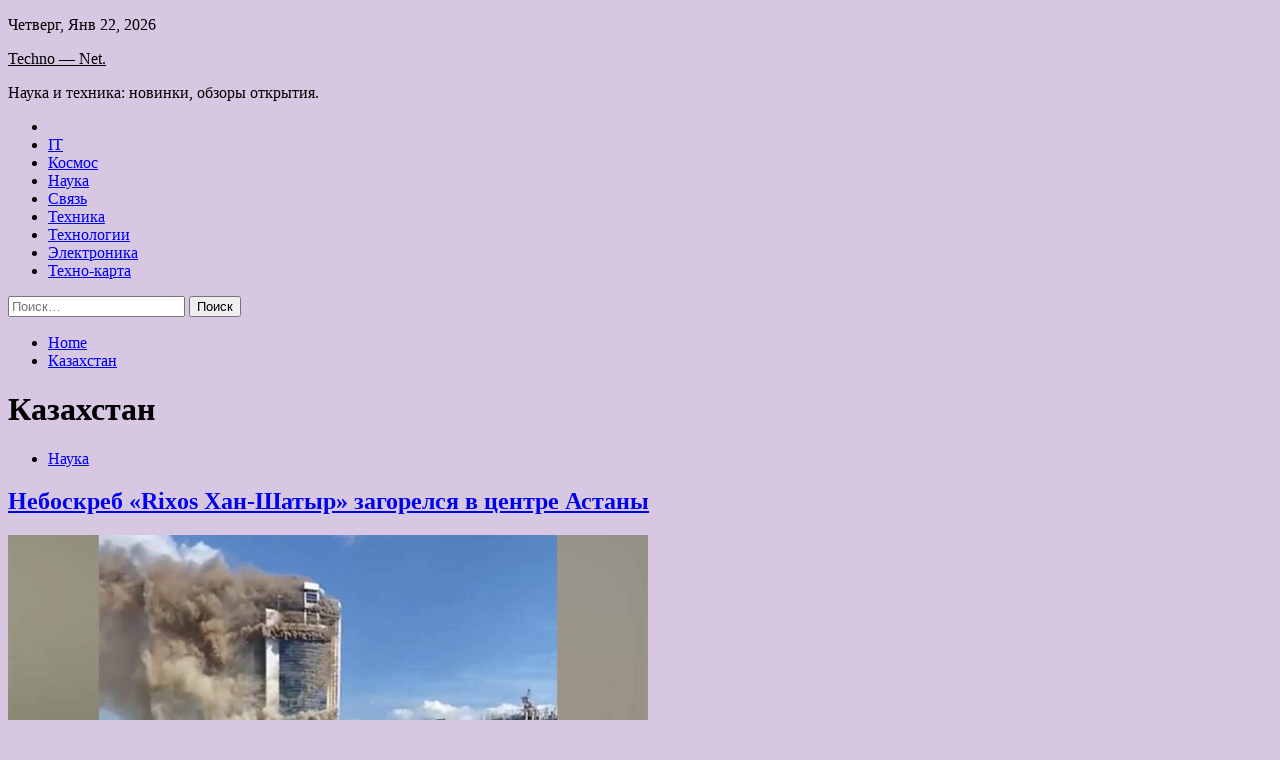

--- FILE ---
content_type: text/html; charset=UTF-8
request_url: https://smnet.ru/tag/kazaxstan
body_size: 79628
content:
<!doctype html>
<html lang="ru-RU">
<head>
	<meta charset="UTF-8">
	<meta name="viewport" content="width=device-width, initial-scale=1">
	<link rel="profile" href="https://gmpg.org/xfn/11">

	<title>Казахстан &#8212; Techno &#8212; Net.</title>
        <style type="text/css">
                    .twp-site-branding .twp-logo,
            .twp-site-branding.twp-overlay .twp-logo,
            .twp-site-branding .twp-logo a,
            .twp-site-branding .twp-logo a:visited
            .twp-site-branding.twp-overlay .twp-logo a,
            .twp-site-branding.twp-overlay .twp-logo a:visited{
                color: #000;
            }
                </style>
<meta name='robots' content='max-image-preview:large' />
<link rel='dns-prefetch' href='//fonts.googleapis.com' />
<style id='wp-img-auto-sizes-contain-inline-css' type='text/css'>
img:is([sizes=auto i],[sizes^="auto," i]){contain-intrinsic-size:3000px 1500px}
/*# sourceURL=wp-img-auto-sizes-contain-inline-css */
</style>
<style id='wp-block-library-inline-css' type='text/css'>
:root{--wp-block-synced-color:#7a00df;--wp-block-synced-color--rgb:122,0,223;--wp-bound-block-color:var(--wp-block-synced-color);--wp-editor-canvas-background:#ddd;--wp-admin-theme-color:#007cba;--wp-admin-theme-color--rgb:0,124,186;--wp-admin-theme-color-darker-10:#006ba1;--wp-admin-theme-color-darker-10--rgb:0,107,160.5;--wp-admin-theme-color-darker-20:#005a87;--wp-admin-theme-color-darker-20--rgb:0,90,135;--wp-admin-border-width-focus:2px}@media (min-resolution:192dpi){:root{--wp-admin-border-width-focus:1.5px}}.wp-element-button{cursor:pointer}:root .has-very-light-gray-background-color{background-color:#eee}:root .has-very-dark-gray-background-color{background-color:#313131}:root .has-very-light-gray-color{color:#eee}:root .has-very-dark-gray-color{color:#313131}:root .has-vivid-green-cyan-to-vivid-cyan-blue-gradient-background{background:linear-gradient(135deg,#00d084,#0693e3)}:root .has-purple-crush-gradient-background{background:linear-gradient(135deg,#34e2e4,#4721fb 50%,#ab1dfe)}:root .has-hazy-dawn-gradient-background{background:linear-gradient(135deg,#faaca8,#dad0ec)}:root .has-subdued-olive-gradient-background{background:linear-gradient(135deg,#fafae1,#67a671)}:root .has-atomic-cream-gradient-background{background:linear-gradient(135deg,#fdd79a,#004a59)}:root .has-nightshade-gradient-background{background:linear-gradient(135deg,#330968,#31cdcf)}:root .has-midnight-gradient-background{background:linear-gradient(135deg,#020381,#2874fc)}:root{--wp--preset--font-size--normal:16px;--wp--preset--font-size--huge:42px}.has-regular-font-size{font-size:1em}.has-larger-font-size{font-size:2.625em}.has-normal-font-size{font-size:var(--wp--preset--font-size--normal)}.has-huge-font-size{font-size:var(--wp--preset--font-size--huge)}.has-text-align-center{text-align:center}.has-text-align-left{text-align:left}.has-text-align-right{text-align:right}.has-fit-text{white-space:nowrap!important}#end-resizable-editor-section{display:none}.aligncenter{clear:both}.items-justified-left{justify-content:flex-start}.items-justified-center{justify-content:center}.items-justified-right{justify-content:flex-end}.items-justified-space-between{justify-content:space-between}.screen-reader-text{border:0;clip-path:inset(50%);height:1px;margin:-1px;overflow:hidden;padding:0;position:absolute;width:1px;word-wrap:normal!important}.screen-reader-text:focus{background-color:#ddd;clip-path:none;color:#444;display:block;font-size:1em;height:auto;left:5px;line-height:normal;padding:15px 23px 14px;text-decoration:none;top:5px;width:auto;z-index:100000}html :where(.has-border-color){border-style:solid}html :where([style*=border-top-color]){border-top-style:solid}html :where([style*=border-right-color]){border-right-style:solid}html :where([style*=border-bottom-color]){border-bottom-style:solid}html :where([style*=border-left-color]){border-left-style:solid}html :where([style*=border-width]){border-style:solid}html :where([style*=border-top-width]){border-top-style:solid}html :where([style*=border-right-width]){border-right-style:solid}html :where([style*=border-bottom-width]){border-bottom-style:solid}html :where([style*=border-left-width]){border-left-style:solid}html :where(img[class*=wp-image-]){height:auto;max-width:100%}:where(figure){margin:0 0 1em}html :where(.is-position-sticky){--wp-admin--admin-bar--position-offset:var(--wp-admin--admin-bar--height,0px)}@media screen and (max-width:600px){html :where(.is-position-sticky){--wp-admin--admin-bar--position-offset:0px}}

/*# sourceURL=wp-block-library-inline-css */
</style><style id='global-styles-inline-css' type='text/css'>
:root{--wp--preset--aspect-ratio--square: 1;--wp--preset--aspect-ratio--4-3: 4/3;--wp--preset--aspect-ratio--3-4: 3/4;--wp--preset--aspect-ratio--3-2: 3/2;--wp--preset--aspect-ratio--2-3: 2/3;--wp--preset--aspect-ratio--16-9: 16/9;--wp--preset--aspect-ratio--9-16: 9/16;--wp--preset--color--black: #000000;--wp--preset--color--cyan-bluish-gray: #abb8c3;--wp--preset--color--white: #ffffff;--wp--preset--color--pale-pink: #f78da7;--wp--preset--color--vivid-red: #cf2e2e;--wp--preset--color--luminous-vivid-orange: #ff6900;--wp--preset--color--luminous-vivid-amber: #fcb900;--wp--preset--color--light-green-cyan: #7bdcb5;--wp--preset--color--vivid-green-cyan: #00d084;--wp--preset--color--pale-cyan-blue: #8ed1fc;--wp--preset--color--vivid-cyan-blue: #0693e3;--wp--preset--color--vivid-purple: #9b51e0;--wp--preset--gradient--vivid-cyan-blue-to-vivid-purple: linear-gradient(135deg,rgb(6,147,227) 0%,rgb(155,81,224) 100%);--wp--preset--gradient--light-green-cyan-to-vivid-green-cyan: linear-gradient(135deg,rgb(122,220,180) 0%,rgb(0,208,130) 100%);--wp--preset--gradient--luminous-vivid-amber-to-luminous-vivid-orange: linear-gradient(135deg,rgb(252,185,0) 0%,rgb(255,105,0) 100%);--wp--preset--gradient--luminous-vivid-orange-to-vivid-red: linear-gradient(135deg,rgb(255,105,0) 0%,rgb(207,46,46) 100%);--wp--preset--gradient--very-light-gray-to-cyan-bluish-gray: linear-gradient(135deg,rgb(238,238,238) 0%,rgb(169,184,195) 100%);--wp--preset--gradient--cool-to-warm-spectrum: linear-gradient(135deg,rgb(74,234,220) 0%,rgb(151,120,209) 20%,rgb(207,42,186) 40%,rgb(238,44,130) 60%,rgb(251,105,98) 80%,rgb(254,248,76) 100%);--wp--preset--gradient--blush-light-purple: linear-gradient(135deg,rgb(255,206,236) 0%,rgb(152,150,240) 100%);--wp--preset--gradient--blush-bordeaux: linear-gradient(135deg,rgb(254,205,165) 0%,rgb(254,45,45) 50%,rgb(107,0,62) 100%);--wp--preset--gradient--luminous-dusk: linear-gradient(135deg,rgb(255,203,112) 0%,rgb(199,81,192) 50%,rgb(65,88,208) 100%);--wp--preset--gradient--pale-ocean: linear-gradient(135deg,rgb(255,245,203) 0%,rgb(182,227,212) 50%,rgb(51,167,181) 100%);--wp--preset--gradient--electric-grass: linear-gradient(135deg,rgb(202,248,128) 0%,rgb(113,206,126) 100%);--wp--preset--gradient--midnight: linear-gradient(135deg,rgb(2,3,129) 0%,rgb(40,116,252) 100%);--wp--preset--font-size--small: 13px;--wp--preset--font-size--medium: 20px;--wp--preset--font-size--large: 36px;--wp--preset--font-size--x-large: 42px;--wp--preset--spacing--20: 0.44rem;--wp--preset--spacing--30: 0.67rem;--wp--preset--spacing--40: 1rem;--wp--preset--spacing--50: 1.5rem;--wp--preset--spacing--60: 2.25rem;--wp--preset--spacing--70: 3.38rem;--wp--preset--spacing--80: 5.06rem;--wp--preset--shadow--natural: 6px 6px 9px rgba(0, 0, 0, 0.2);--wp--preset--shadow--deep: 12px 12px 50px rgba(0, 0, 0, 0.4);--wp--preset--shadow--sharp: 6px 6px 0px rgba(0, 0, 0, 0.2);--wp--preset--shadow--outlined: 6px 6px 0px -3px rgb(255, 255, 255), 6px 6px rgb(0, 0, 0);--wp--preset--shadow--crisp: 6px 6px 0px rgb(0, 0, 0);}:where(.is-layout-flex){gap: 0.5em;}:where(.is-layout-grid){gap: 0.5em;}body .is-layout-flex{display: flex;}.is-layout-flex{flex-wrap: wrap;align-items: center;}.is-layout-flex > :is(*, div){margin: 0;}body .is-layout-grid{display: grid;}.is-layout-grid > :is(*, div){margin: 0;}:where(.wp-block-columns.is-layout-flex){gap: 2em;}:where(.wp-block-columns.is-layout-grid){gap: 2em;}:where(.wp-block-post-template.is-layout-flex){gap: 1.25em;}:where(.wp-block-post-template.is-layout-grid){gap: 1.25em;}.has-black-color{color: var(--wp--preset--color--black) !important;}.has-cyan-bluish-gray-color{color: var(--wp--preset--color--cyan-bluish-gray) !important;}.has-white-color{color: var(--wp--preset--color--white) !important;}.has-pale-pink-color{color: var(--wp--preset--color--pale-pink) !important;}.has-vivid-red-color{color: var(--wp--preset--color--vivid-red) !important;}.has-luminous-vivid-orange-color{color: var(--wp--preset--color--luminous-vivid-orange) !important;}.has-luminous-vivid-amber-color{color: var(--wp--preset--color--luminous-vivid-amber) !important;}.has-light-green-cyan-color{color: var(--wp--preset--color--light-green-cyan) !important;}.has-vivid-green-cyan-color{color: var(--wp--preset--color--vivid-green-cyan) !important;}.has-pale-cyan-blue-color{color: var(--wp--preset--color--pale-cyan-blue) !important;}.has-vivid-cyan-blue-color{color: var(--wp--preset--color--vivid-cyan-blue) !important;}.has-vivid-purple-color{color: var(--wp--preset--color--vivid-purple) !important;}.has-black-background-color{background-color: var(--wp--preset--color--black) !important;}.has-cyan-bluish-gray-background-color{background-color: var(--wp--preset--color--cyan-bluish-gray) !important;}.has-white-background-color{background-color: var(--wp--preset--color--white) !important;}.has-pale-pink-background-color{background-color: var(--wp--preset--color--pale-pink) !important;}.has-vivid-red-background-color{background-color: var(--wp--preset--color--vivid-red) !important;}.has-luminous-vivid-orange-background-color{background-color: var(--wp--preset--color--luminous-vivid-orange) !important;}.has-luminous-vivid-amber-background-color{background-color: var(--wp--preset--color--luminous-vivid-amber) !important;}.has-light-green-cyan-background-color{background-color: var(--wp--preset--color--light-green-cyan) !important;}.has-vivid-green-cyan-background-color{background-color: var(--wp--preset--color--vivid-green-cyan) !important;}.has-pale-cyan-blue-background-color{background-color: var(--wp--preset--color--pale-cyan-blue) !important;}.has-vivid-cyan-blue-background-color{background-color: var(--wp--preset--color--vivid-cyan-blue) !important;}.has-vivid-purple-background-color{background-color: var(--wp--preset--color--vivid-purple) !important;}.has-black-border-color{border-color: var(--wp--preset--color--black) !important;}.has-cyan-bluish-gray-border-color{border-color: var(--wp--preset--color--cyan-bluish-gray) !important;}.has-white-border-color{border-color: var(--wp--preset--color--white) !important;}.has-pale-pink-border-color{border-color: var(--wp--preset--color--pale-pink) !important;}.has-vivid-red-border-color{border-color: var(--wp--preset--color--vivid-red) !important;}.has-luminous-vivid-orange-border-color{border-color: var(--wp--preset--color--luminous-vivid-orange) !important;}.has-luminous-vivid-amber-border-color{border-color: var(--wp--preset--color--luminous-vivid-amber) !important;}.has-light-green-cyan-border-color{border-color: var(--wp--preset--color--light-green-cyan) !important;}.has-vivid-green-cyan-border-color{border-color: var(--wp--preset--color--vivid-green-cyan) !important;}.has-pale-cyan-blue-border-color{border-color: var(--wp--preset--color--pale-cyan-blue) !important;}.has-vivid-cyan-blue-border-color{border-color: var(--wp--preset--color--vivid-cyan-blue) !important;}.has-vivid-purple-border-color{border-color: var(--wp--preset--color--vivid-purple) !important;}.has-vivid-cyan-blue-to-vivid-purple-gradient-background{background: var(--wp--preset--gradient--vivid-cyan-blue-to-vivid-purple) !important;}.has-light-green-cyan-to-vivid-green-cyan-gradient-background{background: var(--wp--preset--gradient--light-green-cyan-to-vivid-green-cyan) !important;}.has-luminous-vivid-amber-to-luminous-vivid-orange-gradient-background{background: var(--wp--preset--gradient--luminous-vivid-amber-to-luminous-vivid-orange) !important;}.has-luminous-vivid-orange-to-vivid-red-gradient-background{background: var(--wp--preset--gradient--luminous-vivid-orange-to-vivid-red) !important;}.has-very-light-gray-to-cyan-bluish-gray-gradient-background{background: var(--wp--preset--gradient--very-light-gray-to-cyan-bluish-gray) !important;}.has-cool-to-warm-spectrum-gradient-background{background: var(--wp--preset--gradient--cool-to-warm-spectrum) !important;}.has-blush-light-purple-gradient-background{background: var(--wp--preset--gradient--blush-light-purple) !important;}.has-blush-bordeaux-gradient-background{background: var(--wp--preset--gradient--blush-bordeaux) !important;}.has-luminous-dusk-gradient-background{background: var(--wp--preset--gradient--luminous-dusk) !important;}.has-pale-ocean-gradient-background{background: var(--wp--preset--gradient--pale-ocean) !important;}.has-electric-grass-gradient-background{background: var(--wp--preset--gradient--electric-grass) !important;}.has-midnight-gradient-background{background: var(--wp--preset--gradient--midnight) !important;}.has-small-font-size{font-size: var(--wp--preset--font-size--small) !important;}.has-medium-font-size{font-size: var(--wp--preset--font-size--medium) !important;}.has-large-font-size{font-size: var(--wp--preset--font-size--large) !important;}.has-x-large-font-size{font-size: var(--wp--preset--font-size--x-large) !important;}
/*# sourceURL=global-styles-inline-css */
</style>

<style id='classic-theme-styles-inline-css' type='text/css'>
/*! This file is auto-generated */
.wp-block-button__link{color:#fff;background-color:#32373c;border-radius:9999px;box-shadow:none;text-decoration:none;padding:calc(.667em + 2px) calc(1.333em + 2px);font-size:1.125em}.wp-block-file__button{background:#32373c;color:#fff;text-decoration:none}
/*# sourceURL=/wp-includes/css/classic-themes.min.css */
</style>
<link rel='stylesheet' id='slick-css' href='https://smnet.ru/wp-content/themes/seek/assets/libraries/slick/css/slick.css' type='text/css' media='all' />
<link rel='stylesheet' id='magnific-css' href='https://smnet.ru/wp-content/themes/seek/assets/libraries/magnific/css/magnific-popup.css' type='text/css' media='all' />
<link rel='stylesheet' id='seek-style-css' href='https://smnet.ru/wp-content/themes/seek/style.css' type='text/css' media='all' />
<script type="text/javascript" src="https://smnet.ru/wp-includes/js/jquery/jquery.min.js" id="jquery-core-js"></script>
<script type="text/javascript" id="wp-disable-css-lazy-load-js-extra">
/* <![CDATA[ */
var WpDisableAsyncLinks = {"wp-disable-font-awesome":"https://smnet.ru/wp-content/themes/seek/assets/libraries/font-awesome/css/font-awesome.min.css","wp-disable-google-fonts":"https://fonts.googleapis.com/css?family=Raleway:400,400i,600,600i,700&display=swap"};
//# sourceURL=wp-disable-css-lazy-load-js-extra
/* ]]> */
</script>
<script type="text/javascript" src="https://smnet.ru/wp-content/plugins/wp-disable/js/css-lazy-load.min.js" id="wp-disable-css-lazy-load-js"></script>

<meta name="description" content="Казахстан &#8212; Techno &#8212; Net." />
<style type="text/css" id="custom-background-css">
body.custom-background { background-color: #d7c7e2; }
</style>
	<link rel="icon" href="https://smnet.ru/wp-content/uploads/2024/06/1._nastrojki-150x150.png" sizes="32x32" />
<link rel="icon" href="https://smnet.ru/wp-content/uploads/2024/06/1._nastrojki.png" sizes="192x192" />
<link rel="apple-touch-icon" href="https://smnet.ru/wp-content/uploads/2024/06/1._nastrojki.png" />
<meta name="msapplication-TileImage" content="https://smnet.ru/wp-content/uploads/2024/06/1._nastrojki.png" />
<link rel="alternate" type="application/rss+xml" title="RSS" href="https://smnet.ru/rsslatest.xml" /></head>

<body class="archive tag tag-kazaxstan tag-948 custom-background wp-theme-seek hfeed sticky-header right-sidebar full-width">
	<p></p><div id="page" class="site">
	<a class="skip-link screen-reader-text" href="#content">Skip to content</a>
	<header id="masthead" class="site-header">
							<div class="twp-topbar clearfix">
				<div class="twp-topbar-content-left twp-float-left clearfix">
											<div class="twp-current-date twp-float-left">
							Четверг, Янв 22, 2026						</div>
														</div><!--/twp-topbar-content-left-->
							</div><!--/twp-topbar-->
						<div class="twp-site-branding data-bg " data-background="">
			<div class="container">
				<div class="twp-wrapper">
					<div class="twp-logo">
						<div class="twp-image-wrapper"></div>
															<p class="site-title"><a href="https://smnet.ru/" rel="home">Techno &#8212; Net.</a></p>
																				<p class="site-description">Наука и техника: новинки, обзоры открытия.</p>
											</div>
					
				</div>
			</div>
			
		</div><!-- .site-branding -->

		<nav id="site-navigation" class="twp-navigation">
			<div class="twp-nav-menu-section">
				<div class="container">
					<div class="twp-row twp-wrapper">
						<div class="twp-menu-section desktop twp-d-flex">
							<div class="twp-nav-menu"><ul id="primary-menu" class="twp-nav-menu"><li class="brand-home"><a title="Home" href="https://smnet.ru"><span class='fa fa-home'></span></a></li><li id="menu-item-70" class="menu-item menu-item-type-taxonomy menu-item-object-category menu-item-70"><a href="https://smnet.ru/category/it">IT</a></li>
<li id="menu-item-73" class="menu-item menu-item-type-taxonomy menu-item-object-category menu-item-73"><a href="https://smnet.ru/category/kosmos">Космос</a></li>
<li id="menu-item-71" class="menu-item menu-item-type-taxonomy menu-item-object-category menu-item-71"><a href="https://smnet.ru/category/nauka">Наука</a></li>
<li id="menu-item-69" class="menu-item menu-item-type-taxonomy menu-item-object-category menu-item-69"><a href="https://smnet.ru/category/svyaz">Связь</a></li>
<li id="menu-item-72" class="menu-item menu-item-type-taxonomy menu-item-object-category menu-item-72"><a href="https://smnet.ru/category/texnika">Техника</a></li>
<li id="menu-item-68" class="menu-item menu-item-type-taxonomy menu-item-object-category menu-item-68"><a href="https://smnet.ru/category/texnologii">Технологии</a></li>
<li id="menu-item-74" class="menu-item menu-item-type-taxonomy menu-item-object-category menu-item-74"><a href="https://smnet.ru/category/elektronika">Электроника</a></li>
<li id="menu-item-76" class="menu-item menu-item-type-post_type menu-item-object-page menu-item-76"><a href="https://smnet.ru/texno-karta">Техно-карта</a></li>
</ul></div>							<div class="twp-menu-icon-section">
								<div class="twp-menu-icon twp-menu-icon-white" id="twp-menu-icon">
									<span></span>
								</div>
							</div>
						</div>
						<div class="twp-site-features">
																											</div>
					</div>
				</div>
							</div>
			<div class="twp-search-field-section" id="search-field">
				<div class="container">
					<div class="twp-search-field-wrapper">
						<div class="twp-search-field">
							<form role="search" method="get" class="search-form" action="https://smnet.ru/">
				<label>
					<span class="screen-reader-text">Найти:</span>
					<input type="search" class="search-field" placeholder="Поиск&hellip;" value="" name="s" />
				</label>
				<input type="submit" class="search-submit" value="Поиск" />
			</form>						</div>
						<div class="twp-close-icon-section">
							<span class="twp-close-icon" id="search-close">
								<span></span>
								<span></span>
							</span>
						</div>
					</div>

				</div>
			</div>
			<!-- trending news section -->
							
			<!-- main banner content -->
		</nav><!-- #site-navigation -->
	</header><!-- #masthead -->
	<div id="sticky-nav-menu" style="height:1px;"></div>
	<div class="twp-mobile-menu">
		<div class="twp-mobile-close-icon">
			<span class="twp-close-icon twp-close-icon-sm twp-close-icon-white twp-rotate-90" id="twp-mobile-close">
				<span></span>
				<span></span>
			</span>
		</div>
	</div>
	<div class="twp-body-overlay" id="overlay"></div>
	<!-- breadcrums -->
	

        <div class="twp-breadcrumbs">
            <div class="container">
                <div role="navigation" aria-label="Breadcrumbs" class="breadcrumb-trail breadcrumbs" itemprop="breadcrumb"><ul class="trail-items" itemscope itemtype="http://schema.org/BreadcrumbList"><meta name="numberOfItems" content="2" /><meta name="itemListOrder" content="Ascending" /><li itemprop="itemListElement" itemscope itemtype="http://schema.org/ListItem" class="trail-item trail-begin"><a href="https://smnet.ru" rel="home" itemprop="item"><span itemprop="name">Home</span></a><meta itemprop="position" content="1" /></li><li itemprop="itemListElement" itemscope itemtype="http://schema.org/ListItem" class="trail-item trail-end"><a href="https://smnet.ru/tag/kazaxstan" itemprop="item"><span itemprop="name">Казахстан</span></a><meta itemprop="position" content="2" /></li></ul></div>            </div>
        </div>


    
	<!-- content start -->
	<div id="content" class="site-content">
    <div id="primary" class="content-area">
        <main id="main" class="site-main">
            <div class="twp-archive-post-list">
                
                    <header class="page-header">
                        <h1 class="page-title">Казахстан</h1>                    </header><!-- .page-header -->

                    <article  id="post-3027" class="twp-article-post post-3027 post type-post status-publish format-standard has-post-thumbnail hentry category-nauka tag-astana tag-kazaxstan tag-pozhary">
	<header class="entry-header">
		<div class="twp-categories-with-bg twp-categories-with-bg-primary">
		    <ul class="cat-links"><li>
                             <a  href="https://smnet.ru/category/nauka" alt="View all posts in Наука"> 
                                 Наука
                             </a>
                        </li></ul>		</div>
		<h2 class="entry-title"><a href="https://smnet.ru/neboskreb-rixos-xan-shatyr-zagorelsya-v-centre-astany" rel="bookmark">Небоскреб «Rixos Хан-Шатыр» загорелся в центре Астаны</a></h2>	    <div class="twp-author-meta">
	        	    </div>
	</header><!-- .entry-header -->

			<div class="twp-article-post-thumbnail">
			<a class="post-thumbnail d-block" href="https://smnet.ru/neboskreb-rixos-xan-shatyr-zagorelsya-v-centre-astany" aria-hidden="true" tabindex="-1">
				<span class="twp-post-format-absolute"></span>
				<img width="640" height="360" src="https://smnet.ru/wp-content/uploads/2024/06/f94de8f918112e220c7c51c7b890b1d6-768x432.jpg" class="attachment-medium_large size-medium_large wp-post-image" alt="Небоскреб «Rixos Хан-Шатыр» загорелся в центре Астаны" decoding="async" fetchpriority="high" srcset="https://smnet.ru/wp-content/uploads/2024/06/f94de8f918112e220c7c51c7b890b1d6-768x432.jpg 768w, https://smnet.ru/wp-content/uploads/2024/06/f94de8f918112e220c7c51c7b890b1d6-300x169.jpg 300w, https://smnet.ru/wp-content/uploads/2024/06/f94de8f918112e220c7c51c7b890b1d6.jpg 900w" sizes="(max-width: 640px) 100vw, 640px" />			</a>
		</div>

		
	<div class="entry-content">
		Фото: соцсети                                                                            	 		 			  			 				Следите за нашими новостями в удобном формате 			 		 	  	 		 			 				  				 					Есть новость? Присылайте! 				 			  			 				 			 		 	                                                                                                                    	 	                                                   	 	 	                                                                                                                                                                 
В центре Астаны загорелся жилой комплекс «Rixos Хан-Шатыр». Об этом в субботу, 22 июня, сообщает МЧС Казахстана.
Небоскреб расположен на проспекте Туран 37/9. На 26-м этаже горит наружная&hellip;	</div><!-- .entry-content -->
	<div class="twp-social-share-section">
				
	</div>
</article><!-- #post-3027 -->
<article  id="post-1918" class="twp-article-post post-1918 post type-post status-publish format-standard has-post-thumbnail hentry category-it tag-chevrolet tag-avto tag-kazaxstan">
	<header class="entry-header">
		<div class="twp-categories-with-bg twp-categories-with-bg-primary">
		    <ul class="cat-links"><li>
                             <a  href="https://smnet.ru/category/it" alt="View all posts in IT"> 
                                 IT
                             </a>
                        </li></ul>		</div>
		<h2 class="entry-title"><a href="https://smnet.ru/chevrolet-cobalt-stal-samym-popyliarnym-avtomobilem-v-kazahstane-v-mae-2024-goda-v-rossii-mashiny-mojno-kypit-za-129-mln-ryblei" rel="bookmark">Chevrolet Cobalt стал самым популярным автомобилем в Казахстане в мае 2024 года. В России машину можно купить за 1,29 млн рублей</a></h2>	    <div class="twp-author-meta">
	        	    </div>
	</header><!-- .entry-header -->

			<div class="twp-article-post-thumbnail">
			<a class="post-thumbnail d-block" href="https://smnet.ru/chevrolet-cobalt-stal-samym-popyliarnym-avtomobilem-v-kazahstane-v-mae-2024-goda-v-rossii-mashiny-mojno-kypit-za-129-mln-ryblei" aria-hidden="true" tabindex="-1">
				<span class="twp-post-format-absolute"></span>
				<img width="600" height="336" src="https://smnet.ru/wp-content/uploads/2024/06/880c5d9840a3513f9f68e2f75d2ce5fe.jpg" class="attachment-medium_large size-medium_large wp-post-image" alt="Chevrolet Cobalt стал самым популярным автомобилем в Казахстане в мае 2024 года. В России машину можно купить за 1,29 млн рублей" decoding="async" srcset="https://smnet.ru/wp-content/uploads/2024/06/880c5d9840a3513f9f68e2f75d2ce5fe.jpg 600w, https://smnet.ru/wp-content/uploads/2024/06/880c5d9840a3513f9f68e2f75d2ce5fe-300x168.jpg 300w" sizes="(max-width: 600px) 100vw, 600px" />			</a>
		</div>

		
	<div class="entry-content">
		На втором и третьем местах предпочтений покупателей в Казахстане — кроссоверы Hyundai Tucson и Kia Sportage
Если в России неизменных хитом на авторынке является Lada, то в Казахстане самый популярный автомобиль в мае текущего года был отмечен значком Chevrolet. Это&hellip;	</div><!-- .entry-content -->
	<div class="twp-social-share-section">
				
	</div>
</article><!-- #post-1918 -->
<div class="twp-pagination-numeric"></div>            </div>
        </main><!-- #main -->
    </div><!-- #primary -->


<aside id="secondary" class="widget-area">

<p></p>

<script async="async" src="https://w.uptolike.com/widgets/v1/zp.js?pid=lf8e862767fbd94943d4c9d5b80fb4139f0b98fc28" type="text/javascript"></script>
	<section id="search-2" class="widget widget_search"><form role="search" method="get" class="search-form" action="https://smnet.ru/">
				<label>
					<span class="screen-reader-text">Найти:</span>
					<input type="search" class="search-field" placeholder="Поиск&hellip;" value="" name="s" />
				</label>
				<input type="submit" class="search-submit" value="Поиск" />
			</form></section><section id="execphp-2" class="widget widget_execphp">			<div class="execphpwidget"></div>
		</section><section id="seek-featured-post-layout-2" class="widget seek_featured_post_widget">                        
            <div class="twp-featured-post-section">
                <div class="container">
                    <div class="twp-features-post-list">
                                                <div class="twp-row">
                                                                                                                            <div class="twp-col-4">
                                        <div class="twp-feature-post twp-box-shadow-sm">
                                            <div class="twp-image-section twp-image-lg twp-image-hover">
                                                                                                <a class="data-bg d-block twp-overlay-image-hover" href="https://smnet.ru/razbiraem-vajnye-nuansy-podbora-litievyh-hit-dlia-razrabotchikov" data-background="https://smnet.ru/wp-content/uploads/2024/06/fd158af72db5149dc9d5a9847c1936d1.png">
                                                </a>
                                                <span class="twp-post-format-absolute">
                                                                                                    </span>
                                            </div>
                                            <div class="twp-desc">
                                                <div class="twp-categories-with-bg twp-categories-with-bg-primary">
                                                    <ul class="cat-links"><li>
                             <a  href="https://smnet.ru/category/elektronika" alt="View all posts in Электроника"> 
                                 Электроника
                             </a>
                        </li></ul>                                                </div>
                                                <h3 class="twp-post-title"><a href="https://smnet.ru/razbiraem-vajnye-nuansy-podbora-litievyh-hit-dlia-razrabotchikov">Разбираем важные нюансы подбора литиевых ХИТ для разработчиков</a></h3>
                                                <div class="twp-social-share-section">
                                                    <div class="twp-author-meta m-0">
                                                                                                            </div>
                                                    
                                                </div>
                                                <div class="twp-caption">
                                                    В многообразии литиевых батареек и аккумуляторов нет какого-то универсального или идеального варианта. Выбирая тот или иной вариант для питания устройства, разработчику приходится оперировать множеством параметров, используя наиболее оптимальное их сочетание для каждого приложения. Разберем параметры для различных приложений.


Подробнее&nbsp;&raquo;
Источник:&hellip;                                                </div>
                                            </div>
                                        </div><!--/twp-feature-post-->
                                    </div><!--/col-->
                                                                <div class='twp-col-4'><div class='twp-full-post-list'>                                
                                                                                                                                                                                                                                                                                                                                <div class="twp-full-post twp-full-post-md data-bg twp-overlay-image-hover" data-background="https://smnet.ru/wp-content/uploads/2024/06/06eb834762e4f7c502d4c018d051d36f.jpg">
                                        <a href="https://smnet.ru/novye-harakteristiki-antennyh-reflektorov-dlia-spytnikov"></a>
                                        <span class="twp-post-format-absolute">
                                                                                    </span>
                                        <div class="twp-wrapper twp-overlay twp-w-100">
                                            <div class="twp-categories-with-bg twp-categories-with-bg-primary">
                                                <ul class="cat-links"><li>
                             <a  href="https://smnet.ru/category/elektronika" alt="View all posts in Электроника"> 
                                 Электроника
                             </a>
                        </li></ul>                                            </div>
                                            <h3 class="twp-post-title twp-post-title-sm"><a href="https://smnet.ru/novye-harakteristiki-antennyh-reflektorov-dlia-spytnikov">Новые характеристики антенных рефлекторов для спутников</a></h3>
                                            <div class="twp-social-share-section">
                                                <div class="twp-author-meta m-0">
                                                </div>
                                                
                                            </div>
                                        </div>
                                    </div><!--/twp-feature-post-->
                                
                                                                                                                                                                                                                                                                                                                                <div class="twp-full-post twp-full-post-md data-bg twp-overlay-image-hover" data-background="https://smnet.ru/wp-content/uploads/2024/06/bf967b3c5cf37f23abc51b320e7e8284.jpg">
                                        <a href="https://smnet.ru/ao-niiet-polychil-izmeritelnye-sistemy-s-vozmojnostu-testirovaniia-bolshinstva-izdelii-sobstvennoi-proizvodimoi-prodykcii"></a>
                                        <span class="twp-post-format-absolute">
                                                                                    </span>
                                        <div class="twp-wrapper twp-overlay twp-w-100">
                                            <div class="twp-categories-with-bg twp-categories-with-bg-primary">
                                                <ul class="cat-links"><li>
                             <a  href="https://smnet.ru/category/elektronika" alt="View all posts in Электроника"> 
                                 Электроника
                             </a>
                        </li></ul>                                            </div>
                                            <h3 class="twp-post-title twp-post-title-sm"><a href="https://smnet.ru/ao-niiet-polychil-izmeritelnye-sistemy-s-vozmojnostu-testirovaniia-bolshinstva-izdelii-sobstvennoi-proizvodimoi-prodykcii">АО «НИИЭТ» получил измерительные системы с возможностью тестирования большинства изделий собственной производимой продукции</a></h3>
                                            <div class="twp-social-share-section">
                                                <div class="twp-author-meta m-0">
                                                </div>
                                                
                                            </div>
                                        </div>
                                    </div><!--/twp-feature-post-->
                                
                                </div></div><div class='twp-col-4'><ul class='twp-list-post-list twp-row'>                                                                                                                                                                                                                        
                                                                                                    <li class="twp-list-post twp-d-flex">
                                                                                <div class="twp-image-section twp-image-hover">
                                            <a href="https://smnet.ru/roselektronika-razrabotala-ystroistvo-tri-v-odnom-dlia-kriptozashity-setei-specsviazi-2" class="data-bg"  data-background="https://smnet.ru/wp-content/uploads/2024/06/0039b5452887eb50f2d298fe217f7bac-150x150.jpg"></a>
                                        </div>
                                        <div class="twp-desc">
                                            <h3 class="twp-post-title twp-post-title-sm"><a href="https://smnet.ru/roselektronika-razrabotala-ystroistvo-tri-v-odnom-dlia-kriptozashity-setei-specsviazi-2">«Росэлектроника» разработала устройство «три в одном» для криптозащиты сетей спецсвязи</a></h3>
                                            <div class="twp-author-meta">
                                            </div>
                                        </div>
                                    </li>
                                                                                                                                                                                                                        
                                                                                                    <li class="twp-list-post twp-d-flex">
                                                                                <div class="twp-image-section twp-image-hover">
                                            <a href="https://smnet.ru/v-mfti-sozdali-sverhlegkyu-batareu-dlia-kosmicheskogo-korablia" class="data-bg"  data-background="https://smnet.ru/wp-content/uploads/2024/06/f44f426a9a1c6bfd8bc66ae63915920a-150x150.jpg"></a>
                                        </div>
                                        <div class="twp-desc">
                                            <h3 class="twp-post-title twp-post-title-sm"><a href="https://smnet.ru/v-mfti-sozdali-sverhlegkyu-batareu-dlia-kosmicheskogo-korablia">В МФТИ создали сверхлегкую батарею для космического корабля</a></h3>
                                            <div class="twp-author-meta">
                                            </div>
                                        </div>
                                    </li>
                                                                                                                                                                                                                        
                                                                                                    <li class="twp-list-post twp-d-flex">
                                                                                <div class="twp-image-section twp-image-hover">
                                            <a href="https://smnet.ru/stydenty-ngty-neti-sozdali-innovacionnyi-chpy-stanok-dlia-proizvodstva-pechatnyh-plat" class="data-bg"  data-background="https://smnet.ru/wp-content/uploads/2024/06/10eef060d510641cf00909d7ad7e3a0c-150x150.jpg"></a>
                                        </div>
                                        <div class="twp-desc">
                                            <h3 class="twp-post-title twp-post-title-sm"><a href="https://smnet.ru/stydenty-ngty-neti-sozdali-innovacionnyi-chpy-stanok-dlia-proizvodstva-pechatnyh-plat">Студенты НГТУ НЭТИ создали инновационный ЧПУ станок для производства печатных плат</a></h3>
                                            <div class="twp-author-meta">
                                            </div>
                                        </div>
                                    </li>
                                                                                                                                                                                                                        
                                                                                                    <li class="twp-list-post twp-d-flex">
                                                                                <div class="twp-image-section twp-image-hover">
                                            <a href="https://smnet.ru/prodykciia-hongfa-dlia-razlichnyh-primenenii-v-kompel" class="data-bg"  data-background="https://smnet.ru/wp-content/uploads/2024/06/5988c80e9d680d0ce711fb9743f1dda7-150x150.png"></a>
                                        </div>
                                        <div class="twp-desc">
                                            <h3 class="twp-post-title twp-post-title-sm"><a href="https://smnet.ru/prodykciia-hongfa-dlia-razlichnyh-primenenii-v-kompel">Продукция Hongfa для различных применений в Компэл</a></h3>
                                            <div class="twp-author-meta">
                                            </div>
                                        </div>
                                    </li>
                                                                                                                                                                                                                        
                                                                                                    <li class="twp-list-post twp-d-flex">
                                                                                <div class="twp-image-section twp-image-hover">
                                            <a href="https://smnet.ru/roselektronika-razrabotala-samyi-miniaturnyi-komputer-na-baze-elbrysa" class="data-bg"  data-background="https://smnet.ru/wp-content/uploads/2024/06/f3c90cb5a0b467a6e4f8a3fc357838f1-150x150.jpg"></a>
                                        </div>
                                        <div class="twp-desc">
                                            <h3 class="twp-post-title twp-post-title-sm"><a href="https://smnet.ru/roselektronika-razrabotala-samyi-miniaturnyi-komputer-na-baze-elbrysa">«Росэлектроника» разработала самый миниатюрный компьютер на базе Эльбруса</a></h3>
                                            <div class="twp-author-meta">
                                            </div>
                                        </div>
                                    </li>
                                                                                                                                                                                                                        
                                                                                                    <li class="twp-list-post twp-d-flex">
                                                                                <div class="twp-image-section twp-image-hover">
                                            <a href="https://smnet.ru/konferenciia-kontraktnaia-razrabotka-elektroniki-2024" class="data-bg"  data-background="https://smnet.ru/wp-content/uploads/2024/06/4541386220433bd801f2a363ba059230-150x150.jpg"></a>
                                        </div>
                                        <div class="twp-desc">
                                            <h3 class="twp-post-title twp-post-title-sm"><a href="https://smnet.ru/konferenciia-kontraktnaia-razrabotka-elektroniki-2024">Конференция «Контрактная разработка электроники 2024»</a></h3>
                                            <div class="twp-author-meta">
                                            </div>
                                        </div>
                                    </li>
                                                                                                                                                                                                                        
                                                                                                    <li class="twp-list-post twp-d-flex">
                                                                                <div class="twp-image-section twp-image-hover">
                                            <a href="https://smnet.ru/roselektronika-zapatentovala-ynikalnyi-klei-dlia-elektroniki" class="data-bg"  data-background="https://smnet.ru/wp-content/uploads/2024/06/548a64f2c7b0c3ff405eefa00bef0aae-150x150.jpg"></a>
                                        </div>
                                        <div class="twp-desc">
                                            <h3 class="twp-post-title twp-post-title-sm"><a href="https://smnet.ru/roselektronika-zapatentovala-ynikalnyi-klei-dlia-elektroniki">«Росэлектроника» запатентовала уникальный клей для электроники</a></h3>
                                            <div class="twp-author-meta">
                                            </div>
                                        </div>
                                    </li>
                                                                </ul></div>                                                    </div>
                    </div>
                </div><!--/twp-container-->
            </div><!--/twp-featured-post-section-->

                        </section><section id="seek-featured-post-layout-3" class="widget seek_featured_post_widget">                        
            <div class="twp-featured-post-section">
                <div class="container">
                    <div class="twp-features-post-list">
                                                <div class="twp-row">
                                                                                                                            <div class="twp-col-4">
                                        <div class="twp-feature-post twp-box-shadow-sm">
                                            <div class="twp-image-section twp-image-lg twp-image-hover">
                                                                                                <a class="data-bg d-block twp-overlay-image-hover" href="https://smnet.ru/apple-otlojila-zapysk-ii-fynkcii-ios-18-v-es-iz-za-problem-s-mestnym-zakonodatelstvom" data-background="https://smnet.ru/wp-content/uploads/2024/06/e0930d7d5bbf3d7a7860611d677bb1ae.jpg">
                                                </a>
                                                <span class="twp-post-format-absolute">
                                                                                                    </span>
                                            </div>
                                            <div class="twp-desc">
                                                <div class="twp-categories-with-bg twp-categories-with-bg-primary">
                                                    <ul class="cat-links"><li>
                             <a  href="https://smnet.ru/category/texnologii" alt="View all posts in Технологии"> 
                                 Технологии
                             </a>
                        </li></ul>                                                </div>
                                                <h3 class="twp-post-title"><a href="https://smnet.ru/apple-otlojila-zapysk-ii-fynkcii-ios-18-v-es-iz-za-problem-s-mestnym-zakonodatelstvom">Apple отложила запуск ИИ-функций iOS 18 в ЕС из-за проблем с местным законодательством</a></h3>
                                                <div class="twp-social-share-section">
                                                    <div class="twp-author-meta m-0">
                                                                                                            </div>
                                                    
                                                </div>
                                                <div class="twp-caption">
                                                    Apple на время скроет функции Apple Intelligence, которые появятся в грядущей iOS 18, от пользователей в Европейском союзе, пишет Bloomberg. Компания объяснила решение тем, что Закон о цифровых рынках ЕС (Digital Markets Act, DMA) вынуждает её понизить уровень безопасности своих&hellip;                                                </div>
                                            </div>
                                        </div><!--/twp-feature-post-->
                                    </div><!--/col-->
                                                                <div class='twp-col-4'><div class='twp-full-post-list'>                                
                                                                                                                                                                                                                                                                                                                                <div class="twp-full-post twp-full-post-md data-bg twp-overlay-image-hover" data-background="https://smnet.ru/wp-content/uploads/2024/06/16dc47d2a7330089dd5d2b54b856be82.jpg">
                                        <a href="https://smnet.ru/startovali-prodaji-portativnoi-antenny-starlink-mini-dish-so-vstroennym-wi-fi-royterom-za-599"></a>
                                        <span class="twp-post-format-absolute">
                                                                                    </span>
                                        <div class="twp-wrapper twp-overlay twp-w-100">
                                            <div class="twp-categories-with-bg twp-categories-with-bg-primary">
                                                <ul class="cat-links"><li>
                             <a  href="https://smnet.ru/category/texnologii" alt="View all posts in Технологии"> 
                                 Технологии
                             </a>
                        </li></ul>                                            </div>
                                            <h3 class="twp-post-title twp-post-title-sm"><a href="https://smnet.ru/startovali-prodaji-portativnoi-antenny-starlink-mini-dish-so-vstroennym-wi-fi-royterom-za-599">Стартовали продажи портативной антенны Starlink Mini Dish со встроенным Wi-Fi-роутером за $599</a></h3>
                                            <div class="twp-social-share-section">
                                                <div class="twp-author-meta m-0">
                                                </div>
                                                
                                            </div>
                                        </div>
                                    </div><!--/twp-feature-post-->
                                
                                                                                                                                                                                                                                                                                                                                <div class="twp-full-post twp-full-post-md data-bg twp-overlay-image-hover" data-background="https://smnet.ru/wp-content/uploads/2024/06/612a9f611d8d7d86fc2e291b63c5f339.png">
                                        <a href="https://smnet.ru/reliz-otkrytogo-menedjera-byfera-obmena-s-fynkciiami-redaktirovaniia-i-sozdaniia-skriptov-copyq-9-0"></a>
                                        <span class="twp-post-format-absolute">
                                                                                    </span>
                                        <div class="twp-wrapper twp-overlay twp-w-100">
                                            <div class="twp-categories-with-bg twp-categories-with-bg-primary">
                                                <ul class="cat-links"><li>
                             <a  href="https://smnet.ru/category/texnologii" alt="View all posts in Технологии"> 
                                 Технологии
                             </a>
                        </li></ul>                                            </div>
                                            <h3 class="twp-post-title twp-post-title-sm"><a href="https://smnet.ru/reliz-otkrytogo-menedjera-byfera-obmena-s-fynkciiami-redaktirovaniia-i-sozdaniia-skriptov-copyq-9-0">Релиз открытого менеджера буфера обмена с функциями редактирования и создания скриптов CopyQ 9.0</a></h3>
                                            <div class="twp-social-share-section">
                                                <div class="twp-author-meta m-0">
                                                </div>
                                                
                                            </div>
                                        </div>
                                    </div><!--/twp-feature-post-->
                                
                                </div></div><div class='twp-col-4'><ul class='twp-list-post-list twp-row'>                                                                                                                                                                                                                        
                                                                                                    <li class="twp-list-post twp-d-flex">
                                                                                <div class="twp-image-section twp-image-hover">
                                            <a href="https://smnet.ru/nazvano-edinstvennoe-yslovie-vstypleniia-armii-kndr-v-svo" class="data-bg"  data-background="https://smnet.ru/wp-content/uploads/2024/06/3251716bf0b0c97dc7a4919296dfed90-150x150.jpg"></a>
                                        </div>
                                        <div class="twp-desc">
                                            <h3 class="twp-post-title twp-post-title-sm"><a href="https://smnet.ru/nazvano-edinstvennoe-yslovie-vstypleniia-armii-kndr-v-svo">Названо единственное условие вступления армии КНДР в СВО</a></h3>
                                            <div class="twp-author-meta">
                                            </div>
                                        </div>
                                    </li>
                                                                                                                                                                                                                        
                                                                                                    <li class="twp-list-post twp-d-flex">
                                                                                <div class="twp-image-section twp-image-hover">
                                            <a href="https://smnet.ru/boec-vs-rf-obiasnil-yspehi-vsy-pod-harkovom" class="data-bg"  data-background="https://smnet.ru/wp-content/uploads/2024/06/94cb0105d2f1a02940681ee8c3bc088d-150x150.jpg"></a>
                                        </div>
                                        <div class="twp-desc">
                                            <h3 class="twp-post-title twp-post-title-sm"><a href="https://smnet.ru/boec-vs-rf-obiasnil-yspehi-vsy-pod-harkovom">Боец ВС РФ объяснил «успехи» ВСУ под Харьковом</a></h3>
                                            <div class="twp-author-meta">
                                            </div>
                                        </div>
                                    </li>
                                                                                                                                                                                                                        
                                                                                                    <li class="twp-list-post twp-d-flex">
                                                                                <div class="twp-image-section twp-image-hover">
                                            <a href="https://smnet.ru/v-1password-poiavilis-kody-dlia-vosstanovleniia-dostypa-k-ychetnoi-zapisi" class="data-bg"  data-background="https://smnet.ru/wp-content/uploads/2024/06/8badd3993571ae54f452674d36513911-150x150.png"></a>
                                        </div>
                                        <div class="twp-desc">
                                            <h3 class="twp-post-title twp-post-title-sm"><a href="https://smnet.ru/v-1password-poiavilis-kody-dlia-vosstanovleniia-dostypa-k-ychetnoi-zapisi">В 1Password появились коды для восстановления доступа к учётной записи</a></h3>
                                            <div class="twp-author-meta">
                                            </div>
                                        </div>
                                    </li>
                                                                                                                                                                                                                        
                                                                                                    <li class="twp-list-post twp-d-flex">
                                                                                <div class="twp-image-section twp-image-hover">
                                            <a href="https://smnet.ru/v-britanii-rasskazali-ob-otdalenii-vychicha-ot-pytina" class="data-bg"  data-background="https://smnet.ru/wp-content/uploads/2024/06/f2339bcf4e78610398b4206f9f86b429-150x150.jpg"></a>
                                        </div>
                                        <div class="twp-desc">
                                            <h3 class="twp-post-title twp-post-title-sm"><a href="https://smnet.ru/v-britanii-rasskazali-ob-otdalenii-vychicha-ot-pytina">В Британии рассказали об отдалении Вучича от Путина</a></h3>
                                            <div class="twp-author-meta">
                                            </div>
                                        </div>
                                    </li>
                                                                                                                                                                                                                        
                                                                                                    <li class="twp-list-post twp-d-flex">
                                                                                <div class="twp-image-section twp-image-hover">
                                            <a href="https://smnet.ru/bpla-mejdynarodnoi-koalicii-ydaril-po-gryzoviky-v-sirii" class="data-bg"  data-background="https://smnet.ru/wp-content/uploads/2024/06/c38849ba319a7aa335710bd932468fa6-150x150.jpg"></a>
                                        </div>
                                        <div class="twp-desc">
                                            <h3 class="twp-post-title twp-post-title-sm"><a href="https://smnet.ru/bpla-mejdynarodnoi-koalicii-ydaril-po-gryzoviky-v-sirii">БПЛА &#171;международной коалиции&#187; ударил по грузовику в Сирии</a></h3>
                                            <div class="twp-author-meta">
                                            </div>
                                        </div>
                                    </li>
                                                                                                                                                                                                                        
                                                                                                    <li class="twp-list-post twp-d-flex">
                                                                                <div class="twp-image-section twp-image-hover">
                                            <a href="https://smnet.ru/neispravnyi-brandmayer-vyzval-sboi-v-sisteme-911-v-massachysetse" class="data-bg"  data-background="https://smnet.ru/wp-content/uploads/2024/06/0ba574b1d4c46bbeb934e9f588dc84d4-150x150.png"></a>
                                        </div>
                                        <div class="twp-desc">
                                            <h3 class="twp-post-title twp-post-title-sm"><a href="https://smnet.ru/neispravnyi-brandmayer-vyzval-sboi-v-sisteme-911-v-massachysetse">Неисправный брандмауэр вызвал сбой в системе 911 в Массачусетсе</a></h3>
                                            <div class="twp-author-meta">
                                            </div>
                                        </div>
                                    </li>
                                                                                                                                                                                                                        
                                                                                                    <li class="twp-list-post twp-d-flex">
                                                                                <div class="twp-image-section twp-image-hover">
                                            <a href="https://smnet.ru/v-prodajy-vyshli-rossiiskie-nayshniki-radiotehnika-td01s" class="data-bg"  data-background="https://smnet.ru/wp-content/uploads/2024/06/40723523a2cad572d9763348361d32e5-150x150.jpg"></a>
                                        </div>
                                        <div class="twp-desc">
                                            <h3 class="twp-post-title twp-post-title-sm"><a href="https://smnet.ru/v-prodajy-vyshli-rossiiskie-nayshniki-radiotehnika-td01s">В продажу вышли российские наушники Radiotehnika TD01С</a></h3>
                                            <div class="twp-author-meta">
                                            </div>
                                        </div>
                                    </li>
                                                                </ul></div>                                                    </div>
                    </div>
                </div><!--/twp-container-->
            </div><!--/twp-featured-post-section-->

                        </section><section id="tag_cloud-2" class="widget widget_tag_cloud"><h2 class="widget-title">Метки</h2><div class="tagcloud"><a href="https://smnet.ru/tag/apple" class="tag-cloud-link tag-link-44 tag-link-position-1" style="font-size: 13.457627118644pt;" aria-label="Apple (28 элементов)">Apple</a>
<a href="https://smnet.ru/tag/ios" class="tag-cloud-link tag-link-646 tag-link-position-2" style="font-size: 9.3050847457627pt;" aria-label="ios (12 элементов)">ios</a>
<a href="https://smnet.ru/tag/ios-18" class="tag-cloud-link tag-link-213 tag-link-position-3" style="font-size: 8.9491525423729pt;" aria-label="ios 18 (11 элементов)">ios 18</a>
<a href="https://smnet.ru/tag/lada" class="tag-cloud-link tag-link-130 tag-link-position-4" style="font-size: 11.559322033898pt;" aria-label="Lada (19 элементов)">Lada</a>
<a href="https://smnet.ru/tag/microsoft" class="tag-cloud-link tag-link-81 tag-link-position-5" style="font-size: 10.728813559322pt;" aria-label="Microsoft (16 элементов)">Microsoft</a>
<a href="https://smnet.ru/tag/nasa" class="tag-cloud-link tag-link-132 tag-link-position-6" style="font-size: 8.9491525423729pt;" aria-label="NASA (11 элементов)">NASA</a>
<a href="https://smnet.ru/tag/spacex" class="tag-cloud-link tag-link-124 tag-link-position-7" style="font-size: 8pt;" aria-label="spacex (9 элементов)">spacex</a>
<a href="https://smnet.ru/tag/tesla" class="tag-cloud-link tag-link-37 tag-link-position-8" style="font-size: 10.728813559322pt;" aria-label="Tesla (16 элементов)">Tesla</a>
<a href="https://smnet.ru/tag/avtovaz" class="tag-cloud-link tag-link-129 tag-link-position-9" style="font-size: 12.271186440678pt;" aria-label="АвтоВАЗ (22 элемента)">АвтоВАЗ</a>
<a href="https://smnet.ru/tag/vsu" class="tag-cloud-link tag-link-228 tag-link-position-10" style="font-size: 9.3050847457627pt;" aria-label="ВСУ (12 элементов)">ВСУ</a>
<a href="https://smnet.ru/tag/vladimir-zelenskij" class="tag-cloud-link tag-link-195 tag-link-position-11" style="font-size: 10.728813559322pt;" aria-label="Владимир Зеленский (16 элементов)">Владимир Зеленский</a>
<a href="https://smnet.ru/tag/vladimir-putin" class="tag-cloud-link tag-link-207 tag-link-position-12" style="font-size: 15.830508474576pt;" aria-label="Владимир Путин (45 элементов)">Владимир Путин</a>
<a href="https://smnet.ru/tag/v-mire" class="tag-cloud-link tag-link-51 tag-link-position-13" style="font-size: 16.423728813559pt;" aria-label="В мире (50 элементов)">В мире</a>
<a href="https://smnet.ru/tag/voennye-novosti" class="tag-cloud-link tag-link-110 tag-link-position-14" style="font-size: 15.237288135593pt;" aria-label="Военные новости (40 элементов)">Военные новости</a>
<a href="https://smnet.ru/tag/goryachaya-novost" class="tag-cloud-link tag-link-112 tag-link-position-15" style="font-size: 17.254237288136pt;" aria-label="Горячая новость (59 элементов)">Горячая новость</a>
<a href="https://smnet.ru/tag/informacionnaya-bezopasnost" class="tag-cloud-link tag-link-121 tag-link-position-16" style="font-size: 8.9491525423729pt;" aria-label="Информационная безопасность (11 элементов)">Информационная безопасность</a>
<a href="https://smnet.ru/tag/kitaj" class="tag-cloud-link tag-link-88 tag-link-position-17" style="font-size: 9.7796610169492pt;" aria-label="Китай (13 элементов)">Китай</a>
<a href="https://smnet.ru/tag/kosmos" class="tag-cloud-link tag-link-27 tag-link-position-18" style="font-size: 16.661016949153pt;" aria-label="Космос (53 элемента)">Космос</a>
<a href="https://smnet.ru/tag/luna" class="tag-cloud-link tag-link-89 tag-link-position-19" style="font-size: 8pt;" aria-label="Луна (9 элементов)">Луна</a>
<a href="https://smnet.ru/tag/mks" class="tag-cloud-link tag-link-22 tag-link-position-20" style="font-size: 11.322033898305pt;" aria-label="МКС (18 элементов)">МКС</a>
<a href="https://smnet.ru/tag/medicina" class="tag-cloud-link tag-link-136 tag-link-position-21" style="font-size: 8.9491525423729pt;" aria-label="Медицина (11 элементов)">Медицина</a>
<a href="https://smnet.ru/tag/minoborony-rossii" class="tag-cloud-link tag-link-209 tag-link-position-22" style="font-size: 9.7796610169492pt;" aria-label="Минобороны России (13 элементов)">Минобороны России</a>
<a href="https://smnet.ru/tag/moskva" class="tag-cloud-link tag-link-325 tag-link-position-23" style="font-size: 10.135593220339pt;" aria-label="Москва (14 элементов)">Москва</a>
<a href="https://smnet.ru/tag/moskve" class="tag-cloud-link tag-link-281 tag-link-position-24" style="font-size: 9.7796610169492pt;" aria-label="Москве (13 элементов)">Москве</a>
<a href="https://smnet.ru/tag/moskvy" class="tag-cloud-link tag-link-348 tag-link-position-25" style="font-size: 8.9491525423729pt;" aria-label="Москвы (11 элементов)">Москвы</a>
<a href="https://smnet.ru/tag/nato" class="tag-cloud-link tag-link-210 tag-link-position-26" style="font-size: 11.084745762712pt;" aria-label="НАТО (17 элементов)">НАТО</a>
<a href="https://smnet.ru/tag/nauka" class="tag-cloud-link tag-link-86 tag-link-position-27" style="font-size: 12.508474576271pt;" aria-label="Наука (23 элемента)">Наука</a>
<a href="https://smnet.ru/tag/pmef" class="tag-cloud-link tag-link-420 tag-link-position-28" style="font-size: 8.4745762711864pt;" aria-label="ПМЭФ (10 элементов)">ПМЭФ</a>
<a href="https://smnet.ru/tag/proisshestviya" class="tag-cloud-link tag-link-145 tag-link-position-29" style="font-size: 13.813559322034pt;" aria-label="Происшествия (30 элементов)">Происшествия</a>
<a href="https://smnet.ru/tag/rf" class="tag-cloud-link tag-link-331 tag-link-position-30" style="font-size: 12.271186440678pt;" aria-label="РФ (22 элемента)">РФ</a>
<a href="https://smnet.ru/tag/roskosmos" class="tag-cloud-link tag-link-24 tag-link-position-31" style="font-size: 9.7796610169492pt;" aria-label="Роскосмос (13 элементов)">Роскосмос</a>
<a href="https://smnet.ru/tag/rossiya" class="tag-cloud-link tag-link-20 tag-link-position-32" style="font-size: 20.101694915254pt;" aria-label="Россия (103 элемента)">Россия</a>
<a href="https://smnet.ru/tag/svyaz" class="tag-cloud-link tag-link-3 tag-link-position-33" style="font-size: 22pt;" aria-label="Связь (149 элементов)">Связь</a>
<a href="https://smnet.ru/tag/telefony" class="tag-cloud-link tag-link-4 tag-link-position-34" style="font-size: 22pt;" aria-label="Телефоны (149 элементов)">Телефоны</a>
<a href="https://smnet.ru/tag/texnologii" class="tag-cloud-link tag-link-42 tag-link-position-35" style="font-size: 10.728813559322pt;" aria-label="Технологии (16 элементов)">Технологии</a>
<a href="https://smnet.ru/tag/ukraina" class="tag-cloud-link tag-link-423 tag-link-position-36" style="font-size: 12.745762711864pt;" aria-label="Украина (24 элемента)">Украина</a>
<a href="https://smnet.ru/tag/ukraine" class="tag-cloud-link tag-link-402 tag-link-position-37" style="font-size: 11.796610169492pt;" aria-label="Украине (20 элементов)">Украине</a>
<a href="https://smnet.ru/tag/ukrainy" class="tag-cloud-link tag-link-253 tag-link-position-38" style="font-size: 12.033898305085pt;" aria-label="Украины (21 элемент)">Украины</a>
<a href="https://smnet.ru/tag/uchenye" class="tag-cloud-link tag-link-30 tag-link-position-39" style="font-size: 11.559322033898pt;" aria-label="Ученые (19 элементов)">Ученые</a>
<a href="https://smnet.ru/tag/elektronika" class="tag-cloud-link tag-link-49 tag-link-position-40" style="font-size: 13.457627118644pt;" aria-label="Электроника (28 элементов)">Электроника</a>
<a href="https://smnet.ru/tag/emmanuel-makron" class="tag-cloud-link tag-link-286 tag-link-position-41" style="font-size: 8.4745762711864pt;" aria-label="Эммануэль Макрон (10 элементов)">Эммануэль Макрон</a>
<a href="https://smnet.ru/tag/avto" class="tag-cloud-link tag-link-17 tag-link-position-42" style="font-size: 19.033898305085pt;" aria-label="авто (85 элементов)">авто</a>
<a href="https://smnet.ru/tag/iskusstvennyj-intellekt" class="tag-cloud-link tag-link-57 tag-link-position-43" style="font-size: 13.457627118644pt;" aria-label="искусственный интеллект (28 элементов)">искусственный интеллект</a>
<a href="https://smnet.ru/tag/nejroseti" class="tag-cloud-link tag-link-58 tag-link-position-44" style="font-size: 8.9491525423729pt;" aria-label="нейросети (11 элементов)">нейросети</a>
<a href="https://smnet.ru/tag/ssha" class="tag-cloud-link tag-link-63 tag-link-position-45" style="font-size: 16.898305084746pt;" aria-label="сша (55 элементов)">сша</a></div>
</section></aside><!-- #secondary -->

	</div><!-- #content -->


<!-- footer log and social share icons -->

	
	<!-- footer widget section -->
	<div class="twp-footer-widget-section">
		<div class="container  twp-footer-border">
			<div class="twp-row">
														<div class="twp-col-3">
							<div id="custom_html-2" class="widget_text widget widget_custom_html"><div class="textwidget custom-html-widget"><p><noindex><font size="1">
Все материалы на данном сайте взяты из открытых источников и предоставляются исключительно в ознакомительных целях. Права на материалы принадлежат их владельцам. Администрация сайта ответственности за содержание материала не несет.
</font>
</noindex></p></div></div>						</div>
																<div class="twp-col-3">
							<div id="custom_html-3" class="widget_text widget widget_custom_html"><div class="textwidget custom-html-widget"><p><noindex><font size="1">
Если Вы обнаружили на нашем сайте материалы, которые нарушают авторские права, принадлежащие Вам, Вашей компании или организации, пожалуйста, сообщите нам.
</font>
</noindex></p></div></div>						</div>
																<div class="twp-col-3">
							<div id="custom_html-4" class="widget_text widget widget_custom_html"><div class="textwidget custom-html-widget"><p><noindex> <font size="1">
На сайте могут быть опубликованы материалы 18+! <br>
При цитировании ссылка на источник обязательна.
</font>
</noindex></p></div></div>						</div>
																<div class="twp-col-3">
							<div id="custom_html-5" class="widget_text widget widget_custom_html"><div class="textwidget custom-html-widget"><noindex>
<!--LiveInternet counter--><a href="https://www.liveinternet.ru/click"
target="_blank"><img id="licntB1DF" width="88" height="31" style="border:0" 
title="LiveInternet: показано число просмотров за 24 часа, посетителей за 24 часа и за сегодня"
src="[data-uri]"
alt=""/></a><script>(function(d,s){d.getElementById("licntB1DF").src=
"https://counter.yadro.ru/hit?t20.11;r"+escape(d.referrer)+
((typeof(s)=="undefined")?"":";s"+s.width+"*"+s.height+"*"+
(s.colorDepth?s.colorDepth:s.pixelDepth))+";u"+escape(d.URL)+
";h"+escape(d.title.substring(0,150))+";"+Math.random()})
(document,screen)</script><!--/LiveInternet-->

</noindex></div></div>						</div>
												</div><!--/twp-row-->
		</div><!--/container-->
	</div><!--/twp-footer-widget-section-->
	
	<div class="twp-footer-social-section">
		<div class="container">
			<div class="twp-footer-social">
					
			</div>
		</div>
	</div>
		

	<footer id="colophon" class="site-footer">
		<div class="container">
				<div class="site-info">
								    					
			    				</div><!-- .site-info -->
		</div>
	</footer><!-- #colophon -->
	<div class="twp-scroll-top" id="scroll-top">
		<span><i class="fa fa-chevron-up"></i></span>
	</div>
	
</div><!-- #page -->

<script type="text/javascript">
<!--
var _acic={dataProvider:10};(function(){var e=document.createElement("script");e.type="text/javascript";e.async=true;e.src="https://www.acint.net/aci.js";var t=document.getElementsByTagName("script")[0];t.parentNode.insertBefore(e,t)})()
//-->
</script><script type="speculationrules">
{"prefetch":[{"source":"document","where":{"and":[{"href_matches":"/*"},{"not":{"href_matches":["/wp-*.php","/wp-admin/*","/wp-content/uploads/*","/wp-content/*","/wp-content/plugins/*","/wp-content/themes/seek/*","/*\\?(.+)"]}},{"not":{"selector_matches":"a[rel~=\"nofollow\"]"}},{"not":{"selector_matches":".no-prefetch, .no-prefetch a"}}]},"eagerness":"conservative"}]}
</script>
		<style>
			:root {
				-webkit-user-select: none;
				-webkit-touch-callout: none;
				-ms-user-select: none;
				-moz-user-select: none;
				user-select: none;
			}
		</style>
		<script type="text/javascript">
			/*<![CDATA[*/
			document.oncontextmenu = function(event) {
				if (event.target.tagName != 'INPUT' && event.target.tagName != 'TEXTAREA') {
					event.preventDefault();
				}
			};
			document.ondragstart = function() {
				if (event.target.tagName != 'INPUT' && event.target.tagName != 'TEXTAREA') {
					event.preventDefault();
				}
			};
			/*]]>*/
		</script>
		<script type="text/javascript" src="https://smnet.ru/wp-content/themes/seek/js/navigation.js" id="seek-navigation-js"></script>
<script type="text/javascript" src="https://smnet.ru/wp-content/themes/seek/assets/libraries/slick/js/slick.min.js" id="jquery-slick-js"></script>
<script type="text/javascript" src="https://smnet.ru/wp-content/themes/seek/assets/libraries/magnific/js/jquery.magnific-popup.min.js" id="jquery-magnific-js"></script>
<script type="text/javascript" src="https://smnet.ru/wp-content/themes/seek/assets/libraries/color-switcher/color-switcher.js" id="seek-color-switcher-js"></script>
<script type="text/javascript" src="https://smnet.ru/wp-content/themes/seek/js/skip-link-focus-fix.js" id="seek-skip-link-focus-fix-js"></script>
<script type="text/javascript" src="https://smnet.ru/wp-content/themes/seek/assets/libraries/theiaStickySidebar/theia-sticky-sidebar.min.js" id="theiaStickySidebar-js"></script>
<script type="text/javascript" src="https://smnet.ru/wp-content/themes/seek/assets/twp/js/main.js" id="seek-script-js"></script>

</body>
</html>


--- FILE ---
content_type: application/javascript;charset=utf-8
request_url: https://w.uptolike.com/widgets/v1/version.js?cb=cb__utl_cb_share_1769103303540978
body_size: 395
content:
cb__utl_cb_share_1769103303540978('1ea92d09c43527572b24fe052f11127b');